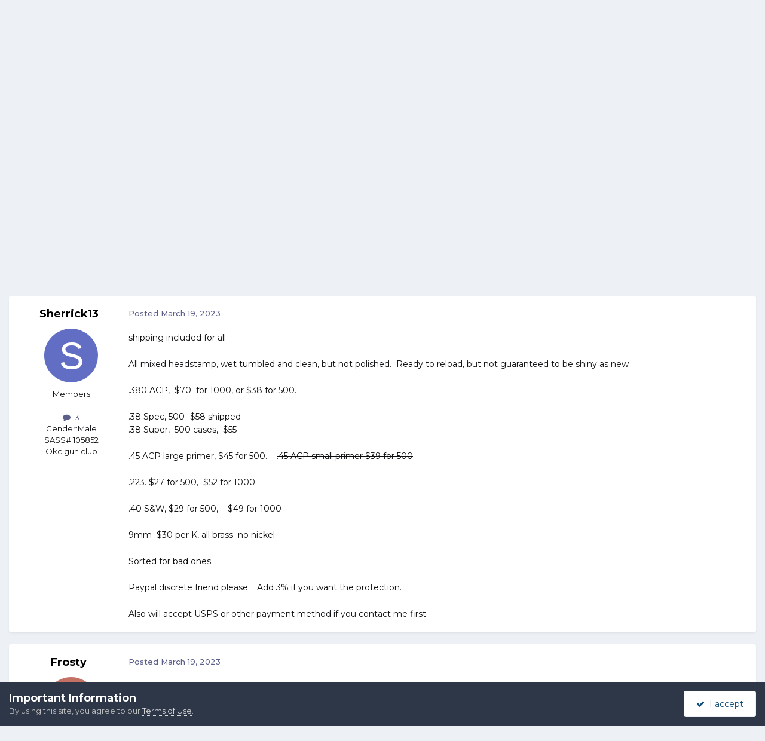

--- FILE ---
content_type: text/html;charset=UTF-8
request_url: https://forums.sassnet.com/index.php?/topic/346277-brass-fs-9mm-223-38-spec-45-acp-380-38-super-40-sw/
body_size: 12827
content:
<!DOCTYPE html>
<html lang="en-US" dir="ltr">
	<head>
		<meta charset="utf-8">
        
		<title>Brass FS 9mm, .223, .38 Spec, .45 ACP, .380, .38 Super, .40 S&amp;W - SASS Wire Classifieds - SASS Wire Forum</title>
		
			<script type="text/javascript" src="http://sassnet.com/inc/analyticstracking.js"></script>
<script>
(function(i,s,o,g,r,a,m){i['GoogleAnalyticsObject']=r;i[r]=i[r]||function(){
  (i[r].q=i[r].q||[]).push(arguments)},i[r].l=1*new Date();a=s.createElement(o),
m=s.getElementsByTagName(o)[0];a.async=1;a.src=g;m.parentNode.insertBefore(a,m)
})(window,document,'script','//www.google-analytics.com/analytics.js','ga');

  ga('create', 'UA-45363915-1', 'sassnet.com');
  ga('send', 'pageview');

</script>
		
		
		
		

	<meta name="viewport" content="width=device-width, initial-scale=1">


	
	


	<meta name="twitter:card" content="summary" />




	
		
			
				<meta property="og:title" content="Brass FS 9mm, .223, .38 Spec, .45 ACP, .380, .38 Super, .40 S&amp;W">
			
		
	

	
		
			
				<meta property="og:type" content="website">
			
		
	

	
		
			
				<meta property="og:url" content="https://forums.sassnet.com/index.php?/topic/346277-brass-fs-9mm-223-38-spec-45-acp-380-38-super-40-sw/">
			
		
	

	
		
			
				<meta name="description" content="shipping included for all All mixed headstamp, wet tumbled and clean, but not polished. Ready to reload, but not guaranteed to be shiny as new .380 ACP, $70 for 1000, or $38 for 500. .38 Spec, 500- $58 shipped .38 Super, 500 cases, $55 .45 ACP large primer, $45 for 500. .45 ACP small primer $39 f...">
			
		
	

	
		
			
				<meta property="og:description" content="shipping included for all All mixed headstamp, wet tumbled and clean, but not polished. Ready to reload, but not guaranteed to be shiny as new .380 ACP, $70 for 1000, or $38 for 500. .38 Spec, 500- $58 shipped .38 Super, 500 cases, $55 .45 ACP large primer, $45 for 500. .45 ACP small primer $39 f...">
			
		
	

	
		
			
				<meta property="og:updated_time" content="2023-03-19T20:37:36Z">
			
		
	

	
		
			
				<meta property="og:site_name" content="SASS Wire Forum">
			
		
	

	
		
			
				<meta property="og:locale" content="en_US">
			
		
	


	
		<link rel="canonical" href="https://forums.sassnet.com/index.php?/topic/346277-brass-fs-9mm-223-38-spec-45-acp-380-38-super-40-sw/" />
	





<link rel="manifest" href="https://forums.sassnet.com/index.php?/manifest.webmanifest/">
<meta name="msapplication-config" content="https://forums.sassnet.com/index.php?/browserconfig.xml/">
<meta name="msapplication-starturl" content="/">
<meta name="application-name" content="SASS Wire Forum">
<meta name="apple-mobile-web-app-title" content="SASS Wire Forum">

	<meta name="theme-color" content="#81a5c9">










<link rel="preload" href="//forums.sassnet.com/applications/core/interface/font/fontawesome-webfont.woff2?v=4.7.0" as="font" crossorigin="anonymous">
		


	<link rel="preconnect" href="https://fonts.googleapis.com">
	<link rel="preconnect" href="https://fonts.gstatic.com" crossorigin>
	
		<link href="https://fonts.googleapis.com/css2?family=Montserrat:wght@300;400;500;600;700&display=swap" rel="stylesheet">
	



	<link rel='stylesheet' href='https://forums.sassnet.com/uploads/css_built_2/341e4a57816af3ba440d891ca87450ff_framework.css?v=ba4de58cdc1760081936' media='all'>

	<link rel='stylesheet' href='https://forums.sassnet.com/uploads/css_built_2/05e81b71abe4f22d6eb8d1a929494829_responsive.css?v=ba4de58cdc1760081936' media='all'>

	<link rel='stylesheet' href='https://forums.sassnet.com/uploads/css_built_2/90eb5adf50a8c640f633d47fd7eb1778_core.css?v=ba4de58cdc1760081936' media='all'>

	<link rel='stylesheet' href='https://forums.sassnet.com/uploads/css_built_2/5a0da001ccc2200dc5625c3f3934497d_core_responsive.css?v=ba4de58cdc1760081936' media='all'>

	<link rel='stylesheet' href='https://forums.sassnet.com/uploads/css_built_2/62e269ced0fdab7e30e026f1d30ae516_forums.css?v=ba4de58cdc1760081936' media='all'>

	<link rel='stylesheet' href='https://forums.sassnet.com/uploads/css_built_2/76e62c573090645fb99a15a363d8620e_forums_responsive.css?v=ba4de58cdc1760081936' media='all'>

	<link rel='stylesheet' href='https://forums.sassnet.com/uploads/css_built_2/ebdea0c6a7dab6d37900b9190d3ac77b_topics.css?v=ba4de58cdc1760081936' media='all'>





<link rel='stylesheet' href='https://forums.sassnet.com/uploads/css_built_2/258adbb6e4f3e83cd3b355f84e3fa002_custom.css?v=ba4de58cdc1760081936' media='all'>




		
		

	</head>
	<body class='ipsApp ipsApp_front ipsJS_none ipsClearfix' data-controller='core.front.core.app' data-message="" data-pageApp='forums' data-pageLocation='front' data-pageModule='forums' data-pageController='topic' data-pageID='346277'  >
		
        

        

		<a href='#ipsLayout_mainArea' class='ipsHide' title='Go to main content on this page' accesskey='m'>Jump to content</a>
		





		<div id='ipsLayout_header' class='ipsClearfix'>
			<header>
				<div class='ipsLayout_container'>
					

<a href='https://forums.sassnet.com/' id='elSiteTitle' accesskey='1'>SASS Wire Forum</a>

					
						

	<ul id='elUserNav' class='ipsList_inline cSignedOut ipsResponsive_showDesktop'>
		
        
		
        
        
            
            <li id='elSignInLink'>
                <a href='https://forums.sassnet.com/index.php?/login/' data-ipsMenu-closeOnClick="false" data-ipsMenu id='elUserSignIn'>
                    Existing user? Sign In &nbsp;<i class='fa fa-caret-down'></i>
                </a>
                
<div id='elUserSignIn_menu' class='ipsMenu ipsMenu_auto ipsHide'>
	<form accept-charset='utf-8' method='post' action='https://forums.sassnet.com/index.php?/login/'>
		<input type="hidden" name="csrfKey" value="95dd0e7edd7defc427258d8825a98645">
		<input type="hidden" name="ref" value="aHR0cHM6Ly9mb3J1bXMuc2Fzc25ldC5jb20vaW5kZXgucGhwPy90b3BpYy8zNDYyNzctYnJhc3MtZnMtOW1tLTIyMy0zOC1zcGVjLTQ1LWFjcC0zODAtMzgtc3VwZXItNDAtc3cv">
		<div data-role="loginForm">
			
			
			
				
<div class="ipsPad ipsForm ipsForm_vertical">
	<h4 class="ipsType_sectionHead">Sign In</h4>
	<br><br>
	<ul class='ipsList_reset'>
		<li class="ipsFieldRow ipsFieldRow_noLabel ipsFieldRow_fullWidth">
			
			
				<input type="email" placeholder="Email Address" name="auth" autocomplete="email">
			
		</li>
		<li class="ipsFieldRow ipsFieldRow_noLabel ipsFieldRow_fullWidth">
			<input type="password" placeholder="Password" name="password" autocomplete="current-password">
		</li>
		<li class="ipsFieldRow ipsFieldRow_checkbox ipsClearfix">
			<span class="ipsCustomInput">
				<input type="checkbox" name="remember_me" id="remember_me_checkbox" value="1" checked aria-checked="true">
				<span></span>
			</span>
			<div class="ipsFieldRow_content">
				<label class="ipsFieldRow_label" for="remember_me_checkbox">Remember me</label>
				<span class="ipsFieldRow_desc">Not recommended on shared computers</span>
			</div>
		</li>
		<li class="ipsFieldRow ipsFieldRow_fullWidth">
			<button type="submit" name="_processLogin" value="usernamepassword" class="ipsButton ipsButton_primary ipsButton_small" id="elSignIn_submit">Sign In</button>
			
				<p class="ipsType_right ipsType_small">
					
						<a href='https://forums.sassnet.com/index.php?/lostpassword/' data-ipsDialog data-ipsDialog-title='Forgot your password?'>
					
					Forgot your password?</a>
				</p>
			
		</li>
	</ul>
</div>
			
		</div>
	</form>
</div>
            </li>
            
        
		
			<li>
				
					<a href='https://forums.sassnet.com/index.php?/register/' data-ipsDialog data-ipsDialog-size='narrow' data-ipsDialog-title='Sign Up' id='elRegisterButton' class='ipsButton ipsButton_normal ipsButton_primary'>Sign Up</a>
				
			</li>
		
	</ul>

						
<ul class='ipsMobileHamburger ipsList_reset ipsResponsive_hideDesktop'>
	<li data-ipsDrawer data-ipsDrawer-drawerElem='#elMobileDrawer'>
		<a href='#'>
			
			
				
			
			
			
			<i class='fa fa-navicon'></i>
		</a>
	</li>
</ul>
					
				</div>
			</header>
			

	<nav data-controller='core.front.core.navBar' class=' ipsResponsive_showDesktop'>
		<div class='ipsNavBar_primary ipsLayout_container '>
			<ul data-role="primaryNavBar" class='ipsClearfix'>
				


	
		
		
			
		
		<li class='ipsNavBar_active' data-active id='elNavSecondary_1' data-role="navBarItem" data-navApp="core" data-navExt="CustomItem">
			
			
				<a href="https://forums.sassnet.com"  data-navItem-id="1" data-navDefault>
					Browse<span class='ipsNavBar_active__identifier'></span>
				</a>
			
			
				<ul class='ipsNavBar_secondary ' data-role='secondaryNavBar'>
					


	
		
		
			
		
		<li class='ipsNavBar_active' data-active id='elNavSecondary_8' data-role="navBarItem" data-navApp="forums" data-navExt="Forums">
			
			
				<a href="https://forums.sassnet.com/index.php"  data-navItem-id="8" data-navDefault>
					Forums<span class='ipsNavBar_active__identifier'></span>
				</a>
			
			
		</li>
	
	

	
		
		
		<li  id='elNavSecondary_9' data-role="navBarItem" data-navApp="calendar" data-navExt="Calendar">
			
			
				<a href="https://forums.sassnet.com/index.php?/events/"  data-navItem-id="9" >
					Events<span class='ipsNavBar_active__identifier'></span>
				</a>
			
			
		</li>
	
	

	
		
		
		<li  id='elNavSecondary_10' data-role="navBarItem" data-navApp="core" data-navExt="Guidelines">
			
			
				<a href="https://forums.sassnet.com/index.php?/guidelines/"  data-navItem-id="10" >
					Guidelines<span class='ipsNavBar_active__identifier'></span>
				</a>
			
			
		</li>
	
	

	
		
		
		<li  id='elNavSecondary_11' data-role="navBarItem" data-navApp="core" data-navExt="StaffDirectory">
			
			
				<a href="https://forums.sassnet.com/index.php?/staff/"  data-navItem-id="11" >
					Staff<span class='ipsNavBar_active__identifier'></span>
				</a>
			
			
		</li>
	
	

	
		
		
		<li  id='elNavSecondary_12' data-role="navBarItem" data-navApp="core" data-navExt="OnlineUsers">
			
			
				<a href="https://forums.sassnet.com/index.php?/online/"  data-navItem-id="12" >
					Online Users<span class='ipsNavBar_active__identifier'></span>
				</a>
			
			
		</li>
	
	

	
		
		
		<li  id='elNavSecondary_13' data-role="navBarItem" data-navApp="core" data-navExt="Leaderboard">
			
			
				<a href="https://forums.sassnet.com/index.php?/leaderboard/"  data-navItem-id="13" >
					Leaderboard<span class='ipsNavBar_active__identifier'></span>
				</a>
			
			
		</li>
	
	

					<li class='ipsHide' id='elNavigationMore_1' data-role='navMore'>
						<a href='#' data-ipsMenu data-ipsMenu-appendTo='#elNavigationMore_1' id='elNavigationMore_1_dropdown'>More <i class='fa fa-caret-down'></i></a>
						<ul class='ipsHide ipsMenu ipsMenu_auto' id='elNavigationMore_1_dropdown_menu' data-role='moreDropdown'></ul>
					</li>
				</ul>
			
		</li>
	
	

	
		
		
		<li  id='elNavSecondary_2' data-role="navBarItem" data-navApp="core" data-navExt="CustomItem">
			
			
				<a href="https://forums.sassnet.com/index.php?/discover/"  data-navItem-id="2" >
					Activity<span class='ipsNavBar_active__identifier'></span>
				</a>
			
			
				<ul class='ipsNavBar_secondary ipsHide' data-role='secondaryNavBar'>
					


	
		
		
		<li  id='elNavSecondary_3' data-role="navBarItem" data-navApp="core" data-navExt="AllActivity">
			
			
				<a href="https://forums.sassnet.com/index.php?/discover/"  data-navItem-id="3" >
					All Activity<span class='ipsNavBar_active__identifier'></span>
				</a>
			
			
		</li>
	
	

	
	

	
	

	
	

	
		
		
		<li  id='elNavSecondary_7' data-role="navBarItem" data-navApp="core" data-navExt="Search">
			
			
				<a href="https://forums.sassnet.com/index.php?/search/"  data-navItem-id="7" >
					Search<span class='ipsNavBar_active__identifier'></span>
				</a>
			
			
		</li>
	
	

					<li class='ipsHide' id='elNavigationMore_2' data-role='navMore'>
						<a href='#' data-ipsMenu data-ipsMenu-appendTo='#elNavigationMore_2' id='elNavigationMore_2_dropdown'>More <i class='fa fa-caret-down'></i></a>
						<ul class='ipsHide ipsMenu ipsMenu_auto' id='elNavigationMore_2_dropdown_menu' data-role='moreDropdown'></ul>
					</li>
				</ul>
			
		</li>
	
	

	
		
		
		<li  id='elNavSecondary_14' data-role="navBarItem" data-navApp="core" data-navExt="Leaderboard">
			
			
				<a href="https://forums.sassnet.com/index.php?/leaderboard/"  data-navItem-id="14" >
					Leaderboard<span class='ipsNavBar_active__identifier'></span>
				</a>
			
			
		</li>
	
	

	
	

	
	

				<li class='ipsHide' id='elNavigationMore' data-role='navMore'>
					<a href='#' data-ipsMenu data-ipsMenu-appendTo='#elNavigationMore' id='elNavigationMore_dropdown'>More</a>
					<ul class='ipsNavBar_secondary ipsHide' data-role='secondaryNavBar'>
						<li class='ipsHide' id='elNavigationMore_more' data-role='navMore'>
							<a href='#' data-ipsMenu data-ipsMenu-appendTo='#elNavigationMore_more' id='elNavigationMore_more_dropdown'>More <i class='fa fa-caret-down'></i></a>
							<ul class='ipsHide ipsMenu ipsMenu_auto' id='elNavigationMore_more_dropdown_menu' data-role='moreDropdown'></ul>
						</li>
					</ul>
				</li>
			</ul>
			

	<div id="elSearchWrapper">
		<div id='elSearch' data-controller="core.front.core.quickSearch">
			<form accept-charset='utf-8' action='//forums.sassnet.com/index.php?/search/&amp;do=quicksearch' method='post'>
                <input type='search' id='elSearchField' placeholder='Search...' name='q' autocomplete='off' aria-label='Search'>
                <details class='cSearchFilter'>
                    <summary class='cSearchFilter__text'></summary>
                    <ul class='cSearchFilter__menu'>
                        
                        <li><label><input type="radio" name="type" value="all" ><span class='cSearchFilter__menuText'>Everywhere</span></label></li>
                        
                            
                                <li><label><input type="radio" name="type" value='contextual_{&quot;type&quot;:&quot;forums_topic&quot;,&quot;nodes&quot;:14}' checked><span class='cSearchFilter__menuText'>This Forum</span></label></li>
                            
                                <li><label><input type="radio" name="type" value='contextual_{&quot;type&quot;:&quot;forums_topic&quot;,&quot;item&quot;:346277}' checked><span class='cSearchFilter__menuText'>This Topic</span></label></li>
                            
                        
                        
                            <li><label><input type="radio" name="type" value="core_statuses_status"><span class='cSearchFilter__menuText'>Status Updates</span></label></li>
                        
                            <li><label><input type="radio" name="type" value="forums_topic"><span class='cSearchFilter__menuText'>Topics</span></label></li>
                        
                            <li><label><input type="radio" name="type" value="calendar_event"><span class='cSearchFilter__menuText'>Events</span></label></li>
                        
                            <li><label><input type="radio" name="type" value="core_members"><span class='cSearchFilter__menuText'>Members</span></label></li>
                        
                    </ul>
                </details>
				<button class='cSearchSubmit' type="submit" aria-label='Search'><i class="fa fa-search"></i></button>
			</form>
		</div>
	</div>

		</div>
	</nav>

			
<ul id='elMobileNav' class='ipsResponsive_hideDesktop' data-controller='core.front.core.mobileNav'>
	
		
			
			
				
				
			
				
					<li id='elMobileBreadcrumb'>
						<a href='https://forums.sassnet.com/index.php?/forum/14-sass-wire-classifieds/'>
							<span>SASS Wire Classifieds</span>
						</a>
					</li>
				
				
			
				
				
			
		
	
	
	
	<li >
		<a data-action="defaultStream" href='https://forums.sassnet.com/index.php?/discover/'><i class="fa fa-newspaper-o" aria-hidden="true"></i></a>
	</li>

	

	
		<li class='ipsJS_show'>
			<a href='https://forums.sassnet.com/index.php?/search/'><i class='fa fa-search'></i></a>
		</li>
	
</ul>
		</div>
		<main id='ipsLayout_body' class='ipsLayout_container'>
			<div id='ipsLayout_contentArea'>
				<div id='ipsLayout_contentWrapper'>
					
<nav class='ipsBreadcrumb ipsBreadcrumb_top ipsFaded_withHover'>
	

	<ul class='ipsList_inline ipsPos_right'>
		
		<li >
			<a data-action="defaultStream" class='ipsType_light '  href='https://forums.sassnet.com/index.php?/discover/'><i class="fa fa-newspaper-o" aria-hidden="true"></i> <span>All Activity</span></a>
		</li>
		
	</ul>

	<ul data-role="breadcrumbList">
		<li>
			<a title="Home" href='https://forums.sassnet.com/'>
				<span>Home <i class='fa fa-angle-right'></i></span>
			</a>
		</li>
		
		
			<li>
				
					<a href='https://forums.sassnet.com/index.php?/forum/22-sass-forums/'>
						<span>SASS Forums <i class='fa fa-angle-right' aria-hidden="true"></i></span>
					</a>
				
			</li>
		
			<li>
				
					<a href='https://forums.sassnet.com/index.php?/forum/14-sass-wire-classifieds/'>
						<span>SASS Wire Classifieds <i class='fa fa-angle-right' aria-hidden="true"></i></span>
					</a>
				
			</li>
		
			<li>
				
					Brass FS 9mm, .223, .38 Spec, .45 ACP, .380, .38 Super, .40 S&amp;W
				
			</li>
		
	</ul>
</nav>
					
					<div id='ipsLayout_mainArea'>
						
						
						
						

	




						



<div class='ipsPageHeader ipsResponsive_pull ipsBox ipsPadding sm:ipsPadding:half ipsMargin_bottom'>
		
	
	<div class='ipsFlex ipsFlex-ai:center ipsFlex-fw:wrap ipsGap:4'>
		<div class='ipsFlex-flex:11'>
			<h1 class='ipsType_pageTitle ipsContained_container'>
				

				
				
					<span class='ipsType_break ipsContained'>
						<span>Brass FS 9mm, .223, .38 Spec, .45 ACP, .380, .38 Super, .40 S&amp;W</span>
					</span>
				
			</h1>
			
			
		</div>
		
	</div>
	<hr class='ipsHr'>
	<div class='ipsPageHeader__meta ipsFlex ipsFlex-jc:between ipsFlex-ai:center ipsFlex-fw:wrap ipsGap:3'>
		<div class='ipsFlex-flex:11'>
			<div class='ipsPhotoPanel ipsPhotoPanel_mini ipsPhotoPanel_notPhone ipsClearfix'>
				


	<a href="https://forums.sassnet.com/index.php?/profile/85592-sherrick13/" rel="nofollow" data-ipsHover data-ipsHover-width="370" data-ipsHover-target="https://forums.sassnet.com/index.php?/profile/85592-sherrick13/&amp;do=hovercard" class="ipsUserPhoto ipsUserPhoto_mini" title="Go to Sherrick13's profile">
		<img src='data:image/svg+xml,%3Csvg%20xmlns%3D%22http%3A%2F%2Fwww.w3.org%2F2000%2Fsvg%22%20viewBox%3D%220%200%201024%201024%22%20style%3D%22background%3A%23626ec4%22%3E%3Cg%3E%3Ctext%20text-anchor%3D%22middle%22%20dy%3D%22.35em%22%20x%3D%22512%22%20y%3D%22512%22%20fill%3D%22%23ffffff%22%20font-size%3D%22700%22%20font-family%3D%22-apple-system%2C%20BlinkMacSystemFont%2C%20Roboto%2C%20Helvetica%2C%20Arial%2C%20sans-serif%22%3ES%3C%2Ftext%3E%3C%2Fg%3E%3C%2Fsvg%3E' alt='Sherrick13' loading="lazy">
	</a>

				<div>
					<p class='ipsType_reset ipsType_blendLinks'>
						<span class='ipsType_normal'>
						
							<strong>By 


<a href='https://forums.sassnet.com/index.php?/profile/85592-sherrick13/' rel="nofollow" data-ipsHover data-ipsHover-width='370' data-ipsHover-target='https://forums.sassnet.com/index.php?/profile/85592-sherrick13/&amp;do=hovercard&amp;referrer=https%253A%252F%252Fforums.sassnet.com%252Findex.php%253F%252Ftopic%252F346277-brass-fs-9mm-223-38-spec-45-acp-380-38-super-40-sw%252F' title="Go to Sherrick13's profile" class="ipsType_break">Sherrick13</a></strong><br />
							<span class='ipsType_light'><time datetime='2023-03-19T05:05:41Z' title='03/19/2023 05:05  AM' data-short='2 yr'>March 19, 2023</time> in <a href="https://forums.sassnet.com/index.php?/forum/14-sass-wire-classifieds/">SASS Wire Classifieds</a></span>
						
						</span>
					</p>
				</div>
			</div>
		</div>
					
	</div>
	
	
</div>








<div class='ipsClearfix'>
	<ul class="ipsToolList ipsToolList_horizontal ipsClearfix ipsSpacer_both ipsResponsive_hidePhone">
		
		
			<li class='ipsResponsive_hidePhone'>
				
					<a href="https://forums.sassnet.com/index.php?/forum/14-sass-wire-classifieds/&amp;do=add" rel="nofollow" class='ipsButton ipsButton_link ipsButton_medium ipsButton_fullWidth' title='Start a new topic in this forum'>Start new topic</a>
				
			</li>
		
		
	</ul>
</div>

<div id='comments' data-controller='core.front.core.commentFeed,forums.front.topic.view, core.front.core.ignoredComments' data-autoPoll data-baseURL='https://forums.sassnet.com/index.php?/topic/346277-brass-fs-9mm-223-38-spec-45-acp-380-38-super-40-sw/' data-lastPage data-feedID='topic-346277' class='cTopic ipsClear ipsSpacer_top'>
	
			
	

	

<div data-controller='core.front.core.recommendedComments' data-url='https://forums.sassnet.com/index.php?/topic/346277-brass-fs-9mm-223-38-spec-45-acp-380-38-super-40-sw/&amp;recommended=comments' class='ipsRecommendedComments ipsHide'>
	<div data-role="recommendedComments">
		<h2 class='ipsType_sectionHead ipsType_large ipsType_bold ipsMargin_bottom'>Recommended Posts</h2>
		
	</div>
</div>
	
	<div id="elPostFeed" data-role='commentFeed' data-controller='core.front.core.moderation' >
		<form action="https://forums.sassnet.com/index.php?/topic/346277-brass-fs-9mm-223-38-spec-45-acp-380-38-super-40-sw/&amp;csrfKey=95dd0e7edd7defc427258d8825a98645&amp;do=multimodComment" method="post" data-ipsPageAction data-role='moderationTools'>
			
			
				

					

					
					



<a id='findComment-4441562'></a>
<a id='comment-4441562'></a>
<article  id='elComment_4441562' class='cPost ipsBox ipsResponsive_pull  ipsComment  ipsComment_parent ipsClearfix ipsClear ipsColumns ipsColumns_noSpacing ipsColumns_collapsePhone    '>
	

	

	<div class='cAuthorPane_mobile ipsResponsive_showPhone'>
		<div class='cAuthorPane_photo'>
			<div class='cAuthorPane_photoWrap'>
				


	<a href="https://forums.sassnet.com/index.php?/profile/85592-sherrick13/" rel="nofollow" data-ipsHover data-ipsHover-width="370" data-ipsHover-target="https://forums.sassnet.com/index.php?/profile/85592-sherrick13/&amp;do=hovercard" class="ipsUserPhoto ipsUserPhoto_large" title="Go to Sherrick13's profile">
		<img src='data:image/svg+xml,%3Csvg%20xmlns%3D%22http%3A%2F%2Fwww.w3.org%2F2000%2Fsvg%22%20viewBox%3D%220%200%201024%201024%22%20style%3D%22background%3A%23626ec4%22%3E%3Cg%3E%3Ctext%20text-anchor%3D%22middle%22%20dy%3D%22.35em%22%20x%3D%22512%22%20y%3D%22512%22%20fill%3D%22%23ffffff%22%20font-size%3D%22700%22%20font-family%3D%22-apple-system%2C%20BlinkMacSystemFont%2C%20Roboto%2C%20Helvetica%2C%20Arial%2C%20sans-serif%22%3ES%3C%2Ftext%3E%3C%2Fg%3E%3C%2Fsvg%3E' alt='Sherrick13' loading="lazy">
	</a>

				
				
			</div>
		</div>
		<div class='cAuthorPane_content'>
			<h3 class='ipsType_sectionHead cAuthorPane_author ipsType_break ipsType_blendLinks ipsFlex ipsFlex-ai:center'>
				


<a href='https://forums.sassnet.com/index.php?/profile/85592-sherrick13/' rel="nofollow" data-ipsHover data-ipsHover-width='370' data-ipsHover-target='https://forums.sassnet.com/index.php?/profile/85592-sherrick13/&amp;do=hovercard&amp;referrer=https%253A%252F%252Fforums.sassnet.com%252Findex.php%253F%252Ftopic%252F346277-brass-fs-9mm-223-38-spec-45-acp-380-38-super-40-sw%252F' title="Go to Sherrick13's profile" class="ipsType_break"><span style='color:#'>Sherrick13</span></a>
			</h3>
			<div class='ipsType_light ipsType_reset'>
			    <a href='https://forums.sassnet.com/index.php?/topic/346277-brass-fs-9mm-223-38-spec-45-acp-380-38-super-40-sw/#findComment-4441562' rel="nofollow" class='ipsType_blendLinks'>Posted <time datetime='2023-03-19T05:05:41Z' title='03/19/2023 05:05  AM' data-short='2 yr'>March 19, 2023</time></a>
				
			</div>
		</div>
	</div>
	<aside class='ipsComment_author cAuthorPane ipsColumn ipsColumn_medium ipsResponsive_hidePhone'>
		<h3 class='ipsType_sectionHead cAuthorPane_author ipsType_blendLinks ipsType_break'><strong>


<a href='https://forums.sassnet.com/index.php?/profile/85592-sherrick13/' rel="nofollow" data-ipsHover data-ipsHover-width='370' data-ipsHover-target='https://forums.sassnet.com/index.php?/profile/85592-sherrick13/&amp;do=hovercard&amp;referrer=https%253A%252F%252Fforums.sassnet.com%252Findex.php%253F%252Ftopic%252F346277-brass-fs-9mm-223-38-spec-45-acp-380-38-super-40-sw%252F' title="Go to Sherrick13's profile" class="ipsType_break">Sherrick13</a></strong>
			
		</h3>
		<ul class='cAuthorPane_info ipsList_reset'>
			<li data-role='photo' class='cAuthorPane_photo'>
				<div class='cAuthorPane_photoWrap'>
					


	<a href="https://forums.sassnet.com/index.php?/profile/85592-sherrick13/" rel="nofollow" data-ipsHover data-ipsHover-width="370" data-ipsHover-target="https://forums.sassnet.com/index.php?/profile/85592-sherrick13/&amp;do=hovercard" class="ipsUserPhoto ipsUserPhoto_large" title="Go to Sherrick13's profile">
		<img src='data:image/svg+xml,%3Csvg%20xmlns%3D%22http%3A%2F%2Fwww.w3.org%2F2000%2Fsvg%22%20viewBox%3D%220%200%201024%201024%22%20style%3D%22background%3A%23626ec4%22%3E%3Cg%3E%3Ctext%20text-anchor%3D%22middle%22%20dy%3D%22.35em%22%20x%3D%22512%22%20y%3D%22512%22%20fill%3D%22%23ffffff%22%20font-size%3D%22700%22%20font-family%3D%22-apple-system%2C%20BlinkMacSystemFont%2C%20Roboto%2C%20Helvetica%2C%20Arial%2C%20sans-serif%22%3ES%3C%2Ftext%3E%3C%2Fg%3E%3C%2Fsvg%3E' alt='Sherrick13' loading="lazy">
	</a>

					
					
				</div>
			</li>
			
				<li data-role='group'><span style='color:#'>Members</span></li>
				
			
			
				<li data-role='stats' class='ipsMargin_top'>
					<ul class="ipsList_reset ipsType_light ipsFlex ipsFlex-ai:center ipsFlex-jc:center ipsGap_row:2 cAuthorPane_stats">
						<li>
							
								<a href="https://forums.sassnet.com/index.php?/profile/85592-sherrick13/content/" rel="nofollow" title="13 posts" data-ipsTooltip class="ipsType_blendLinks">
							
								<i class="fa fa-comment"></i> 13
							
								</a>
							
						</li>
						
					</ul>
				</li>
			
			
				

	
	<li data-role='custom-field' class='ipsResponsive_hidePhone ipsType_break'>
		
<span class='ft'>Gender:</span><span class='fc'>Male</span>
	</li>
	

	
	<li data-role='custom-field' class='ipsResponsive_hidePhone ipsType_break'>
		
SASS# 105852<br />
	</li>
	
	<li data-role='custom-field' class='ipsResponsive_hidePhone ipsType_break'>
		
Okc gun club
	</li>
	

			
		</ul>
	</aside>
	<div class='ipsColumn ipsColumn_fluid ipsMargin:none'>
		

<div id='comment-4441562_wrap' data-controller='core.front.core.comment' data-commentApp='forums' data-commentType='forums' data-commentID="4441562" data-quoteData='{&quot;userid&quot;:85592,&quot;username&quot;:&quot;Sherrick13&quot;,&quot;timestamp&quot;:1679202341,&quot;contentapp&quot;:&quot;forums&quot;,&quot;contenttype&quot;:&quot;forums&quot;,&quot;contentid&quot;:346277,&quot;contentclass&quot;:&quot;forums_Topic&quot;,&quot;contentcommentid&quot;:4441562}' class='ipsComment_content ipsType_medium'>

	<div class='ipsComment_meta ipsType_light ipsFlex ipsFlex-ai:center ipsFlex-jc:between ipsFlex-fd:row-reverse'>
		<div class='ipsType_light ipsType_reset ipsType_blendLinks ipsComment_toolWrap'>
			<div class='ipsResponsive_hidePhone ipsComment_badges'>
				<ul class='ipsList_reset ipsFlex ipsFlex-jc:end ipsFlex-fw:wrap ipsGap:2 ipsGap_row:1'>
					
					
					
					
					
				</ul>
			</div>
			<ul class='ipsList_reset ipsComment_tools'>
				<li>
					<a href='#elControls_4441562_menu' class='ipsComment_ellipsis' id='elControls_4441562' title='More options...' data-ipsMenu data-ipsMenu-appendTo='#comment-4441562_wrap'><i class='fa fa-ellipsis-h'></i></a>
					<ul id='elControls_4441562_menu' class='ipsMenu ipsMenu_narrow ipsHide'>
						
						
                        
						
						
						
							
								
							
							
							
							
							
							
						
					</ul>
				</li>
				
			</ul>
		</div>

		<div class='ipsType_reset ipsResponsive_hidePhone'>
		   
		   Posted <time datetime='2023-03-19T05:05:41Z' title='03/19/2023 05:05  AM' data-short='2 yr'>March 19, 2023</time>
		   
			
			<span class='ipsResponsive_hidePhone'>
				
				
			</span>
		</div>
	</div>

	

    

	<div class='cPost_contentWrap'>
		
		<div data-role='commentContent' class='ipsType_normal ipsType_richText ipsPadding_bottom ipsContained' data-controller='core.front.core.lightboxedImages'>
			<p>
	shipping included for all
</p>

<p>
	<br />
	All mixed headstamp, wet tumbled and clean, but not polished.  Ready to reload, but not guaranteed to be shiny as new
</p>

<p>
	<br />
	.380 ACP,  $70  for 1000, or $38 for 500.
</p>

<p>
	<br />
	.38 Spec, 500- $58 shipped
</p>

<p>
	.38 Super,  500 cases,  $55
</p>

<p>
	<br />
	.45 ACP large primer, $45 for 500.    <s>.45 ACP small primer $39 for 500</s>
</p>

<p>
	<br />
	.223. $27 for 500,  $52 for 1000
</p>

<p>
	 
</p>

<p>
	.40 S&amp;W, $29 for 500,    $49 for 1000
</p>

<p>
	<br />
	9mm  $30 per K, all brass  no nickel. 
</p>

<p>
	<br />
	Sorted for bad ones.
</p>

<p>
	 
</p>

<p>
	Paypal discrete friend please.   Add 3% if you want the protection.
</p>

<p>
	<br />
	Also will accept USPS or other payment method if you contact me first.
</p>


			
		</div>

		

		
	</div>

	
    
</div>
	</div>
</article>
					
					
					
				

					

					
					



<a id='findComment-4441578'></a>
<a id='comment-4441578'></a>
<article  id='elComment_4441578' class='cPost ipsBox ipsResponsive_pull  ipsComment  ipsComment_parent ipsClearfix ipsClear ipsColumns ipsColumns_noSpacing ipsColumns_collapsePhone    '>
	

	

	<div class='cAuthorPane_mobile ipsResponsive_showPhone'>
		<div class='cAuthorPane_photo'>
			<div class='cAuthorPane_photoWrap'>
				


	<a href="https://forums.sassnet.com/index.php?/profile/82010-frosty/" rel="nofollow" data-ipsHover data-ipsHover-width="370" data-ipsHover-target="https://forums.sassnet.com/index.php?/profile/82010-frosty/&amp;do=hovercard" class="ipsUserPhoto ipsUserPhoto_large" title="Go to Frosty's profile">
		<img src='data:image/svg+xml,%3Csvg%20xmlns%3D%22http%3A%2F%2Fwww.w3.org%2F2000%2Fsvg%22%20viewBox%3D%220%200%201024%201024%22%20style%3D%22background%3A%23c47062%22%3E%3Cg%3E%3Ctext%20text-anchor%3D%22middle%22%20dy%3D%22.35em%22%20x%3D%22512%22%20y%3D%22512%22%20fill%3D%22%23ffffff%22%20font-size%3D%22700%22%20font-family%3D%22-apple-system%2C%20BlinkMacSystemFont%2C%20Roboto%2C%20Helvetica%2C%20Arial%2C%20sans-serif%22%3EF%3C%2Ftext%3E%3C%2Fg%3E%3C%2Fsvg%3E' alt='Frosty' loading="lazy">
	</a>

				
				
			</div>
		</div>
		<div class='cAuthorPane_content'>
			<h3 class='ipsType_sectionHead cAuthorPane_author ipsType_break ipsType_blendLinks ipsFlex ipsFlex-ai:center'>
				


<a href='https://forums.sassnet.com/index.php?/profile/82010-frosty/' rel="nofollow" data-ipsHover data-ipsHover-width='370' data-ipsHover-target='https://forums.sassnet.com/index.php?/profile/82010-frosty/&amp;do=hovercard&amp;referrer=https%253A%252F%252Fforums.sassnet.com%252Findex.php%253F%252Ftopic%252F346277-brass-fs-9mm-223-38-spec-45-acp-380-38-super-40-sw%252F' title="Go to Frosty's profile" class="ipsType_break"><span style='color:#'>Frosty</span></a>
			</h3>
			<div class='ipsType_light ipsType_reset'>
			    <a href='https://forums.sassnet.com/index.php?/topic/346277-brass-fs-9mm-223-38-spec-45-acp-380-38-super-40-sw/#findComment-4441578' rel="nofollow" class='ipsType_blendLinks'>Posted <time datetime='2023-03-19T08:37:00Z' title='03/19/2023 08:37  AM' data-short='2 yr'>March 19, 2023</time></a>
				
			</div>
		</div>
	</div>
	<aside class='ipsComment_author cAuthorPane ipsColumn ipsColumn_medium ipsResponsive_hidePhone'>
		<h3 class='ipsType_sectionHead cAuthorPane_author ipsType_blendLinks ipsType_break'><strong>


<a href='https://forums.sassnet.com/index.php?/profile/82010-frosty/' rel="nofollow" data-ipsHover data-ipsHover-width='370' data-ipsHover-target='https://forums.sassnet.com/index.php?/profile/82010-frosty/&amp;do=hovercard&amp;referrer=https%253A%252F%252Fforums.sassnet.com%252Findex.php%253F%252Ftopic%252F346277-brass-fs-9mm-223-38-spec-45-acp-380-38-super-40-sw%252F' title="Go to Frosty's profile" class="ipsType_break">Frosty</a></strong>
			
		</h3>
		<ul class='cAuthorPane_info ipsList_reset'>
			<li data-role='photo' class='cAuthorPane_photo'>
				<div class='cAuthorPane_photoWrap'>
					


	<a href="https://forums.sassnet.com/index.php?/profile/82010-frosty/" rel="nofollow" data-ipsHover data-ipsHover-width="370" data-ipsHover-target="https://forums.sassnet.com/index.php?/profile/82010-frosty/&amp;do=hovercard" class="ipsUserPhoto ipsUserPhoto_large" title="Go to Frosty's profile">
		<img src='data:image/svg+xml,%3Csvg%20xmlns%3D%22http%3A%2F%2Fwww.w3.org%2F2000%2Fsvg%22%20viewBox%3D%220%200%201024%201024%22%20style%3D%22background%3A%23c47062%22%3E%3Cg%3E%3Ctext%20text-anchor%3D%22middle%22%20dy%3D%22.35em%22%20x%3D%22512%22%20y%3D%22512%22%20fill%3D%22%23ffffff%22%20font-size%3D%22700%22%20font-family%3D%22-apple-system%2C%20BlinkMacSystemFont%2C%20Roboto%2C%20Helvetica%2C%20Arial%2C%20sans-serif%22%3EF%3C%2Ftext%3E%3C%2Fg%3E%3C%2Fsvg%3E' alt='Frosty' loading="lazy">
	</a>

					
					
				</div>
			</li>
			
				<li data-role='group'><span style='color:#'>Members</span></li>
				
			
			
				<li data-role='stats' class='ipsMargin_top'>
					<ul class="ipsList_reset ipsType_light ipsFlex ipsFlex-ai:center ipsFlex-jc:center ipsGap_row:2 cAuthorPane_stats">
						<li>
							
								<a href="https://forums.sassnet.com/index.php?/profile/82010-frosty/content/" rel="nofollow" title="168 posts" data-ipsTooltip class="ipsType_blendLinks">
							
								<i class="fa fa-comment"></i> 168
							
								</a>
							
						</li>
						
					</ul>
				</li>
			
			
				

	
	<li data-role='custom-field' class='ipsResponsive_hidePhone ipsType_break'>
		
<span class='ft'>Gender:</span><span class='fc'>Male</span>
	</li>
	
	<li data-role='custom-field' class='ipsResponsive_hidePhone ipsType_break'>
		
<span class='ft'>Location:</span><span class='fc'>Kendalia,  Texas</span>
	</li>
	

	
	<li data-role='custom-field' class='ipsResponsive_hidePhone ipsType_break'>
		
SASS# guest<br />
	</li>
	

			
		</ul>
	</aside>
	<div class='ipsColumn ipsColumn_fluid ipsMargin:none'>
		

<div id='comment-4441578_wrap' data-controller='core.front.core.comment' data-commentApp='forums' data-commentType='forums' data-commentID="4441578" data-quoteData='{&quot;userid&quot;:82010,&quot;username&quot;:&quot;Frosty&quot;,&quot;timestamp&quot;:1679215020,&quot;contentapp&quot;:&quot;forums&quot;,&quot;contenttype&quot;:&quot;forums&quot;,&quot;contentid&quot;:346277,&quot;contentclass&quot;:&quot;forums_Topic&quot;,&quot;contentcommentid&quot;:4441578}' class='ipsComment_content ipsType_medium'>

	<div class='ipsComment_meta ipsType_light ipsFlex ipsFlex-ai:center ipsFlex-jc:between ipsFlex-fd:row-reverse'>
		<div class='ipsType_light ipsType_reset ipsType_blendLinks ipsComment_toolWrap'>
			<div class='ipsResponsive_hidePhone ipsComment_badges'>
				<ul class='ipsList_reset ipsFlex ipsFlex-jc:end ipsFlex-fw:wrap ipsGap:2 ipsGap_row:1'>
					
					
					
					
					
				</ul>
			</div>
			<ul class='ipsList_reset ipsComment_tools'>
				<li>
					<a href='#elControls_4441578_menu' class='ipsComment_ellipsis' id='elControls_4441578' title='More options...' data-ipsMenu data-ipsMenu-appendTo='#comment-4441578_wrap'><i class='fa fa-ellipsis-h'></i></a>
					<ul id='elControls_4441578_menu' class='ipsMenu ipsMenu_narrow ipsHide'>
						
						
                        
						
						
						
							
								
							
							
							
							
							
							
						
					</ul>
				</li>
				
			</ul>
		</div>

		<div class='ipsType_reset ipsResponsive_hidePhone'>
		   
		   Posted <time datetime='2023-03-19T08:37:00Z' title='03/19/2023 08:37  AM' data-short='2 yr'>March 19, 2023</time>
		   
			
			<span class='ipsResponsive_hidePhone'>
				
				
			</span>
		</div>
	</div>

	

    

	<div class='cPost_contentWrap'>
		
		<div data-role='commentContent' class='ipsType_normal ipsType_richText ipsPadding_bottom ipsContained' data-controller='core.front.core.lightboxedImages'>
			<p>
	Do all posted prices include shipping?
</p>


			
		</div>

		

		
	</div>

	
    
</div>
	</div>
</article>
					
					
					
				

					

					
					



<a id='findComment-4441600'></a>
<a id='comment-4441600'></a>
<article  id='elComment_4441600' class='cPost ipsBox ipsResponsive_pull  ipsComment  ipsComment_parent ipsClearfix ipsClear ipsColumns ipsColumns_noSpacing ipsColumns_collapsePhone    '>
	

	

	<div class='cAuthorPane_mobile ipsResponsive_showPhone'>
		<div class='cAuthorPane_photo'>
			<div class='cAuthorPane_photoWrap'>
				


	<a href="https://forums.sassnet.com/index.php?/profile/91352-bladesmith-sass-113085/" rel="nofollow" data-ipsHover data-ipsHover-width="370" data-ipsHover-target="https://forums.sassnet.com/index.php?/profile/91352-bladesmith-sass-113085/&amp;do=hovercard" class="ipsUserPhoto ipsUserPhoto_large" title="Go to Bladesmith, SASS 113085's profile">
		<img src='https://forums.sassnet.com/uploads/monthly_2023_05/GoshenBlacksmith_0155.thumb.jpeg.cea11b4fc826dd136ccb515ba8e3766c.jpeg' alt='Bladesmith, SASS 113085' loading="lazy">
	</a>

				
				
			</div>
		</div>
		<div class='cAuthorPane_content'>
			<h3 class='ipsType_sectionHead cAuthorPane_author ipsType_break ipsType_blendLinks ipsFlex ipsFlex-ai:center'>
				


<a href='https://forums.sassnet.com/index.php?/profile/91352-bladesmith-sass-113085/' rel="nofollow" data-ipsHover data-ipsHover-width='370' data-ipsHover-target='https://forums.sassnet.com/index.php?/profile/91352-bladesmith-sass-113085/&amp;do=hovercard&amp;referrer=https%253A%252F%252Fforums.sassnet.com%252Findex.php%253F%252Ftopic%252F346277-brass-fs-9mm-223-38-spec-45-acp-380-38-super-40-sw%252F' title="Go to Bladesmith, SASS 113085's profile" class="ipsType_break"><span style='color:#'>Bladesmith, SASS 113085</span></a>
			</h3>
			<div class='ipsType_light ipsType_reset'>
			    <a href='https://forums.sassnet.com/index.php?/topic/346277-brass-fs-9mm-223-38-spec-45-acp-380-38-super-40-sw/#findComment-4441600' rel="nofollow" class='ipsType_blendLinks'>Posted <time datetime='2023-03-19T11:50:10Z' title='03/19/2023 11:50  AM' data-short='2 yr'>March 19, 2023</time></a>
				
			</div>
		</div>
	</div>
	<aside class='ipsComment_author cAuthorPane ipsColumn ipsColumn_medium ipsResponsive_hidePhone'>
		<h3 class='ipsType_sectionHead cAuthorPane_author ipsType_blendLinks ipsType_break'><strong>


<a href='https://forums.sassnet.com/index.php?/profile/91352-bladesmith-sass-113085/' rel="nofollow" data-ipsHover data-ipsHover-width='370' data-ipsHover-target='https://forums.sassnet.com/index.php?/profile/91352-bladesmith-sass-113085/&amp;do=hovercard&amp;referrer=https%253A%252F%252Fforums.sassnet.com%252Findex.php%253F%252Ftopic%252F346277-brass-fs-9mm-223-38-spec-45-acp-380-38-super-40-sw%252F' title="Go to Bladesmith, SASS 113085's profile" class="ipsType_break">Bladesmith, SASS 113085</a></strong>
			
		</h3>
		<ul class='cAuthorPane_info ipsList_reset'>
			<li data-role='photo' class='cAuthorPane_photo'>
				<div class='cAuthorPane_photoWrap'>
					


	<a href="https://forums.sassnet.com/index.php?/profile/91352-bladesmith-sass-113085/" rel="nofollow" data-ipsHover data-ipsHover-width="370" data-ipsHover-target="https://forums.sassnet.com/index.php?/profile/91352-bladesmith-sass-113085/&amp;do=hovercard" class="ipsUserPhoto ipsUserPhoto_large" title="Go to Bladesmith, SASS 113085's profile">
		<img src='https://forums.sassnet.com/uploads/monthly_2023_05/GoshenBlacksmith_0155.thumb.jpeg.cea11b4fc826dd136ccb515ba8e3766c.jpeg' alt='Bladesmith, SASS 113085' loading="lazy">
	</a>

					
					
				</div>
			</li>
			
				<li data-role='group'><span style='color:#'>Members</span></li>
				
			
			
				<li data-role='stats' class='ipsMargin_top'>
					<ul class="ipsList_reset ipsType_light ipsFlex ipsFlex-ai:center ipsFlex-jc:center ipsGap_row:2 cAuthorPane_stats">
						<li>
							
								<a href="https://forums.sassnet.com/index.php?/profile/91352-bladesmith-sass-113085/content/" rel="nofollow" title="352 posts" data-ipsTooltip class="ipsType_blendLinks">
							
								<i class="fa fa-comment"></i> 352
							
								</a>
							
						</li>
						
					</ul>
				</li>
			
			
				

	
	<li data-role='custom-field' class='ipsResponsive_hidePhone ipsType_break'>
		
	</li>
	
	<li data-role='custom-field' class='ipsResponsive_hidePhone ipsType_break'>
		
<span class='ft'>Location:</span><span class='fc'>Indiana</span>
	</li>
	

	
	<li data-role='custom-field' class='ipsResponsive_hidePhone ipsType_break'>
		
SASS# 113085<br />
	</li>
	
	<li data-role='custom-field' class='ipsResponsive_hidePhone ipsType_break'>
		
Paradise Pass
	</li>
	

			
		</ul>
	</aside>
	<div class='ipsColumn ipsColumn_fluid ipsMargin:none'>
		

<div id='comment-4441600_wrap' data-controller='core.front.core.comment' data-commentApp='forums' data-commentType='forums' data-commentID="4441600" data-quoteData='{&quot;userid&quot;:91352,&quot;username&quot;:&quot;Bladesmith, SASS 113085&quot;,&quot;timestamp&quot;:1679226610,&quot;contentapp&quot;:&quot;forums&quot;,&quot;contenttype&quot;:&quot;forums&quot;,&quot;contentid&quot;:346277,&quot;contentclass&quot;:&quot;forums_Topic&quot;,&quot;contentcommentid&quot;:4441600}' class='ipsComment_content ipsType_medium'>

	<div class='ipsComment_meta ipsType_light ipsFlex ipsFlex-ai:center ipsFlex-jc:between ipsFlex-fd:row-reverse'>
		<div class='ipsType_light ipsType_reset ipsType_blendLinks ipsComment_toolWrap'>
			<div class='ipsResponsive_hidePhone ipsComment_badges'>
				<ul class='ipsList_reset ipsFlex ipsFlex-jc:end ipsFlex-fw:wrap ipsGap:2 ipsGap_row:1'>
					
					
					
					
					
				</ul>
			</div>
			<ul class='ipsList_reset ipsComment_tools'>
				<li>
					<a href='#elControls_4441600_menu' class='ipsComment_ellipsis' id='elControls_4441600' title='More options...' data-ipsMenu data-ipsMenu-appendTo='#comment-4441600_wrap'><i class='fa fa-ellipsis-h'></i></a>
					<ul id='elControls_4441600_menu' class='ipsMenu ipsMenu_narrow ipsHide'>
						
						
                        
						
						
						
							
								
							
							
							
							
							
							
						
					</ul>
				</li>
				
			</ul>
		</div>

		<div class='ipsType_reset ipsResponsive_hidePhone'>
		   
		   Posted <time datetime='2023-03-19T11:50:10Z' title='03/19/2023 11:50  AM' data-short='2 yr'>March 19, 2023</time>
		   
			
			<span class='ipsResponsive_hidePhone'>
				
				
			</span>
		</div>
	</div>

	

    

	<div class='cPost_contentWrap'>
		
		<div data-role='commentContent' class='ipsType_normal ipsType_richText ipsPadding_bottom ipsContained' data-controller='core.front.core.lightboxedImages'>
			<p>
	I’ll take the 45 ACP small primer. Sending a PM.
</p>


			
		</div>

		

		
	</div>

	
    
</div>
	</div>
</article>
					
					
					
				

					

					
					



<a id='findComment-4441643'></a>
<a id='comment-4441643'></a>
<article  id='elComment_4441643' class='cPost ipsBox ipsResponsive_pull  ipsComment  ipsComment_parent ipsClearfix ipsClear ipsColumns ipsColumns_noSpacing ipsColumns_collapsePhone    '>
	

	

	<div class='cAuthorPane_mobile ipsResponsive_showPhone'>
		<div class='cAuthorPane_photo'>
			<div class='cAuthorPane_photoWrap'>
				


	<a href="https://forums.sassnet.com/index.php?/profile/87119-rough-cut-rowdy/" rel="nofollow" data-ipsHover data-ipsHover-width="370" data-ipsHover-target="https://forums.sassnet.com/index.php?/profile/87119-rough-cut-rowdy/&amp;do=hovercard" class="ipsUserPhoto ipsUserPhoto_large" title="Go to Rough Cut Rowdy's profile">
		<img src='data:image/svg+xml,%3Csvg%20xmlns%3D%22http%3A%2F%2Fwww.w3.org%2F2000%2Fsvg%22%20viewBox%3D%220%200%201024%201024%22%20style%3D%22background%3A%237462c4%22%3E%3Cg%3E%3Ctext%20text-anchor%3D%22middle%22%20dy%3D%22.35em%22%20x%3D%22512%22%20y%3D%22512%22%20fill%3D%22%23ffffff%22%20font-size%3D%22700%22%20font-family%3D%22-apple-system%2C%20BlinkMacSystemFont%2C%20Roboto%2C%20Helvetica%2C%20Arial%2C%20sans-serif%22%3ER%3C%2Ftext%3E%3C%2Fg%3E%3C%2Fsvg%3E' alt='Rough Cut Rowdy' loading="lazy">
	</a>

				
				
			</div>
		</div>
		<div class='cAuthorPane_content'>
			<h3 class='ipsType_sectionHead cAuthorPane_author ipsType_break ipsType_blendLinks ipsFlex ipsFlex-ai:center'>
				


<a href='https://forums.sassnet.com/index.php?/profile/87119-rough-cut-rowdy/' rel="nofollow" data-ipsHover data-ipsHover-width='370' data-ipsHover-target='https://forums.sassnet.com/index.php?/profile/87119-rough-cut-rowdy/&amp;do=hovercard&amp;referrer=https%253A%252F%252Fforums.sassnet.com%252Findex.php%253F%252Ftopic%252F346277-brass-fs-9mm-223-38-spec-45-acp-380-38-super-40-sw%252F' title="Go to Rough Cut Rowdy's profile" class="ipsType_break"><span style='color:#'>Rough Cut Rowdy</span></a>
			</h3>
			<div class='ipsType_light ipsType_reset'>
			    <a href='https://forums.sassnet.com/index.php?/topic/346277-brass-fs-9mm-223-38-spec-45-acp-380-38-super-40-sw/#findComment-4441643' rel="nofollow" class='ipsType_blendLinks'>Posted <time datetime='2023-03-19T14:17:37Z' title='03/19/2023 02:17  PM' data-short='2 yr'>March 19, 2023</time></a>
				
			</div>
		</div>
	</div>
	<aside class='ipsComment_author cAuthorPane ipsColumn ipsColumn_medium ipsResponsive_hidePhone'>
		<h3 class='ipsType_sectionHead cAuthorPane_author ipsType_blendLinks ipsType_break'><strong>


<a href='https://forums.sassnet.com/index.php?/profile/87119-rough-cut-rowdy/' rel="nofollow" data-ipsHover data-ipsHover-width='370' data-ipsHover-target='https://forums.sassnet.com/index.php?/profile/87119-rough-cut-rowdy/&amp;do=hovercard&amp;referrer=https%253A%252F%252Fforums.sassnet.com%252Findex.php%253F%252Ftopic%252F346277-brass-fs-9mm-223-38-spec-45-acp-380-38-super-40-sw%252F' title="Go to Rough Cut Rowdy's profile" class="ipsType_break">Rough Cut Rowdy</a></strong>
			
		</h3>
		<ul class='cAuthorPane_info ipsList_reset'>
			<li data-role='photo' class='cAuthorPane_photo'>
				<div class='cAuthorPane_photoWrap'>
					


	<a href="https://forums.sassnet.com/index.php?/profile/87119-rough-cut-rowdy/" rel="nofollow" data-ipsHover data-ipsHover-width="370" data-ipsHover-target="https://forums.sassnet.com/index.php?/profile/87119-rough-cut-rowdy/&amp;do=hovercard" class="ipsUserPhoto ipsUserPhoto_large" title="Go to Rough Cut Rowdy's profile">
		<img src='data:image/svg+xml,%3Csvg%20xmlns%3D%22http%3A%2F%2Fwww.w3.org%2F2000%2Fsvg%22%20viewBox%3D%220%200%201024%201024%22%20style%3D%22background%3A%237462c4%22%3E%3Cg%3E%3Ctext%20text-anchor%3D%22middle%22%20dy%3D%22.35em%22%20x%3D%22512%22%20y%3D%22512%22%20fill%3D%22%23ffffff%22%20font-size%3D%22700%22%20font-family%3D%22-apple-system%2C%20BlinkMacSystemFont%2C%20Roboto%2C%20Helvetica%2C%20Arial%2C%20sans-serif%22%3ER%3C%2Ftext%3E%3C%2Fg%3E%3C%2Fsvg%3E' alt='Rough Cut Rowdy' loading="lazy">
	</a>

					
					
				</div>
			</li>
			
				<li data-role='group'><span style='color:#'>Members</span></li>
				
			
			
				<li data-role='stats' class='ipsMargin_top'>
					<ul class="ipsList_reset ipsType_light ipsFlex ipsFlex-ai:center ipsFlex-jc:center ipsGap_row:2 cAuthorPane_stats">
						<li>
							
								<a href="https://forums.sassnet.com/index.php?/profile/87119-rough-cut-rowdy/content/" rel="nofollow" title="33 posts" data-ipsTooltip class="ipsType_blendLinks">
							
								<i class="fa fa-comment"></i> 33
							
								</a>
							
						</li>
						
					</ul>
				</li>
			
			
				

	
	<li data-role='custom-field' class='ipsResponsive_hidePhone ipsType_break'>
		
SASS# 65775<br />
	</li>
	
	<li data-role='custom-field' class='ipsResponsive_hidePhone ipsType_break'>
		
Hooten Old Town Regulators
	</li>
	

			
		</ul>
	</aside>
	<div class='ipsColumn ipsColumn_fluid ipsMargin:none'>
		

<div id='comment-4441643_wrap' data-controller='core.front.core.comment' data-commentApp='forums' data-commentType='forums' data-commentID="4441643" data-quoteData='{&quot;userid&quot;:87119,&quot;username&quot;:&quot;Rough Cut Rowdy&quot;,&quot;timestamp&quot;:1679235457,&quot;contentapp&quot;:&quot;forums&quot;,&quot;contenttype&quot;:&quot;forums&quot;,&quot;contentid&quot;:346277,&quot;contentclass&quot;:&quot;forums_Topic&quot;,&quot;contentcommentid&quot;:4441643}' class='ipsComment_content ipsType_medium'>

	<div class='ipsComment_meta ipsType_light ipsFlex ipsFlex-ai:center ipsFlex-jc:between ipsFlex-fd:row-reverse'>
		<div class='ipsType_light ipsType_reset ipsType_blendLinks ipsComment_toolWrap'>
			<div class='ipsResponsive_hidePhone ipsComment_badges'>
				<ul class='ipsList_reset ipsFlex ipsFlex-jc:end ipsFlex-fw:wrap ipsGap:2 ipsGap_row:1'>
					
					
					
					
					
				</ul>
			</div>
			<ul class='ipsList_reset ipsComment_tools'>
				<li>
					<a href='#elControls_4441643_menu' class='ipsComment_ellipsis' id='elControls_4441643' title='More options...' data-ipsMenu data-ipsMenu-appendTo='#comment-4441643_wrap'><i class='fa fa-ellipsis-h'></i></a>
					<ul id='elControls_4441643_menu' class='ipsMenu ipsMenu_narrow ipsHide'>
						
						
                        
						
						
						
							
								
							
							
							
							
							
							
						
					</ul>
				</li>
				
			</ul>
		</div>

		<div class='ipsType_reset ipsResponsive_hidePhone'>
		   
		   Posted <time datetime='2023-03-19T14:17:37Z' title='03/19/2023 02:17  PM' data-short='2 yr'>March 19, 2023</time>
		   
			
			<span class='ipsResponsive_hidePhone'>
				
				
			</span>
		</div>
	</div>

	

    

	<div class='cPost_contentWrap'>
		
		<div data-role='commentContent' class='ipsType_normal ipsType_richText ipsPadding_bottom ipsContained' data-controller='core.front.core.lightboxedImages'>
			<p>
	Hello,
</p>

<p>
	I'll buy some brass if you will accept a personal check and hold until it clears your bank.
</p>

<p>
	Thanks,
</p>

<p>
	Rowdy
</p>


			
		</div>

		

		
	</div>

	
    
</div>
	</div>
</article>
					
					
					
				

					

					
					



<a id='findComment-4441783'></a>
<a id='comment-4441783'></a>
<article  id='elComment_4441783' class='cPost ipsBox ipsResponsive_pull  ipsComment  ipsComment_parent ipsClearfix ipsClear ipsColumns ipsColumns_noSpacing ipsColumns_collapsePhone    '>
	

	

	<div class='cAuthorPane_mobile ipsResponsive_showPhone'>
		<div class='cAuthorPane_photo'>
			<div class='cAuthorPane_photoWrap'>
				


	<a href="https://forums.sassnet.com/index.php?/profile/85592-sherrick13/" rel="nofollow" data-ipsHover data-ipsHover-width="370" data-ipsHover-target="https://forums.sassnet.com/index.php?/profile/85592-sherrick13/&amp;do=hovercard" class="ipsUserPhoto ipsUserPhoto_large" title="Go to Sherrick13's profile">
		<img src='data:image/svg+xml,%3Csvg%20xmlns%3D%22http%3A%2F%2Fwww.w3.org%2F2000%2Fsvg%22%20viewBox%3D%220%200%201024%201024%22%20style%3D%22background%3A%23626ec4%22%3E%3Cg%3E%3Ctext%20text-anchor%3D%22middle%22%20dy%3D%22.35em%22%20x%3D%22512%22%20y%3D%22512%22%20fill%3D%22%23ffffff%22%20font-size%3D%22700%22%20font-family%3D%22-apple-system%2C%20BlinkMacSystemFont%2C%20Roboto%2C%20Helvetica%2C%20Arial%2C%20sans-serif%22%3ES%3C%2Ftext%3E%3C%2Fg%3E%3C%2Fsvg%3E' alt='Sherrick13' loading="lazy">
	</a>

				
				
			</div>
		</div>
		<div class='cAuthorPane_content'>
			<h3 class='ipsType_sectionHead cAuthorPane_author ipsType_break ipsType_blendLinks ipsFlex ipsFlex-ai:center'>
				


<a href='https://forums.sassnet.com/index.php?/profile/85592-sherrick13/' rel="nofollow" data-ipsHover data-ipsHover-width='370' data-ipsHover-target='https://forums.sassnet.com/index.php?/profile/85592-sherrick13/&amp;do=hovercard&amp;referrer=https%253A%252F%252Fforums.sassnet.com%252Findex.php%253F%252Ftopic%252F346277-brass-fs-9mm-223-38-spec-45-acp-380-38-super-40-sw%252F' title="Go to Sherrick13's profile" class="ipsType_break"><span style='color:#'>Sherrick13</span></a>
			</h3>
			<div class='ipsType_light ipsType_reset'>
			    <a href='https://forums.sassnet.com/index.php?/topic/346277-brass-fs-9mm-223-38-spec-45-acp-380-38-super-40-sw/#findComment-4441783' rel="nofollow" class='ipsType_blendLinks'>Posted <time datetime='2023-03-19T20:37:36Z' title='03/19/2023 08:37  PM' data-short='2 yr'>March 19, 2023</time></a>
				
			</div>
		</div>
	</div>
	<aside class='ipsComment_author cAuthorPane ipsColumn ipsColumn_medium ipsResponsive_hidePhone'>
		<h3 class='ipsType_sectionHead cAuthorPane_author ipsType_blendLinks ipsType_break'><strong>


<a href='https://forums.sassnet.com/index.php?/profile/85592-sherrick13/' rel="nofollow" data-ipsHover data-ipsHover-width='370' data-ipsHover-target='https://forums.sassnet.com/index.php?/profile/85592-sherrick13/&amp;do=hovercard&amp;referrer=https%253A%252F%252Fforums.sassnet.com%252Findex.php%253F%252Ftopic%252F346277-brass-fs-9mm-223-38-spec-45-acp-380-38-super-40-sw%252F' title="Go to Sherrick13's profile" class="ipsType_break">Sherrick13</a></strong>
			
		</h3>
		<ul class='cAuthorPane_info ipsList_reset'>
			<li data-role='photo' class='cAuthorPane_photo'>
				<div class='cAuthorPane_photoWrap'>
					


	<a href="https://forums.sassnet.com/index.php?/profile/85592-sherrick13/" rel="nofollow" data-ipsHover data-ipsHover-width="370" data-ipsHover-target="https://forums.sassnet.com/index.php?/profile/85592-sherrick13/&amp;do=hovercard" class="ipsUserPhoto ipsUserPhoto_large" title="Go to Sherrick13's profile">
		<img src='data:image/svg+xml,%3Csvg%20xmlns%3D%22http%3A%2F%2Fwww.w3.org%2F2000%2Fsvg%22%20viewBox%3D%220%200%201024%201024%22%20style%3D%22background%3A%23626ec4%22%3E%3Cg%3E%3Ctext%20text-anchor%3D%22middle%22%20dy%3D%22.35em%22%20x%3D%22512%22%20y%3D%22512%22%20fill%3D%22%23ffffff%22%20font-size%3D%22700%22%20font-family%3D%22-apple-system%2C%20BlinkMacSystemFont%2C%20Roboto%2C%20Helvetica%2C%20Arial%2C%20sans-serif%22%3ES%3C%2Ftext%3E%3C%2Fg%3E%3C%2Fsvg%3E' alt='Sherrick13' loading="lazy">
	</a>

					
					
				</div>
			</li>
			
				<li data-role='group'><span style='color:#'>Members</span></li>
				
			
			
				<li data-role='stats' class='ipsMargin_top'>
					<ul class="ipsList_reset ipsType_light ipsFlex ipsFlex-ai:center ipsFlex-jc:center ipsGap_row:2 cAuthorPane_stats">
						<li>
							
								<a href="https://forums.sassnet.com/index.php?/profile/85592-sherrick13/content/" rel="nofollow" title="13 posts" data-ipsTooltip class="ipsType_blendLinks">
							
								<i class="fa fa-comment"></i> 13
							
								</a>
							
						</li>
						
					</ul>
				</li>
			
			
				

	
	<li data-role='custom-field' class='ipsResponsive_hidePhone ipsType_break'>
		
<span class='ft'>Gender:</span><span class='fc'>Male</span>
	</li>
	

	
	<li data-role='custom-field' class='ipsResponsive_hidePhone ipsType_break'>
		
SASS# 105852<br />
	</li>
	
	<li data-role='custom-field' class='ipsResponsive_hidePhone ipsType_break'>
		
Okc gun club
	</li>
	

			
		</ul>
	</aside>
	<div class='ipsColumn ipsColumn_fluid ipsMargin:none'>
		

<div id='comment-4441783_wrap' data-controller='core.front.core.comment' data-commentApp='forums' data-commentType='forums' data-commentID="4441783" data-quoteData='{&quot;userid&quot;:85592,&quot;username&quot;:&quot;Sherrick13&quot;,&quot;timestamp&quot;:1679258256,&quot;contentapp&quot;:&quot;forums&quot;,&quot;contenttype&quot;:&quot;forums&quot;,&quot;contentid&quot;:346277,&quot;contentclass&quot;:&quot;forums_Topic&quot;,&quot;contentcommentid&quot;:4441783}' class='ipsComment_content ipsType_medium'>

	<div class='ipsComment_meta ipsType_light ipsFlex ipsFlex-ai:center ipsFlex-jc:between ipsFlex-fd:row-reverse'>
		<div class='ipsType_light ipsType_reset ipsType_blendLinks ipsComment_toolWrap'>
			<div class='ipsResponsive_hidePhone ipsComment_badges'>
				<ul class='ipsList_reset ipsFlex ipsFlex-jc:end ipsFlex-fw:wrap ipsGap:2 ipsGap_row:1'>
					
						<li><strong class="ipsBadge ipsBadge_large ipsComment_authorBadge">Author</strong></li>
					
					
					
					
					
				</ul>
			</div>
			<ul class='ipsList_reset ipsComment_tools'>
				<li>
					<a href='#elControls_4441783_menu' class='ipsComment_ellipsis' id='elControls_4441783' title='More options...' data-ipsMenu data-ipsMenu-appendTo='#comment-4441783_wrap'><i class='fa fa-ellipsis-h'></i></a>
					<ul id='elControls_4441783_menu' class='ipsMenu ipsMenu_narrow ipsHide'>
						
						
                        
						
						
						
							
								
							
							
							
							
							
							
						
					</ul>
				</li>
				
			</ul>
		</div>

		<div class='ipsType_reset ipsResponsive_hidePhone'>
		   
		   Posted <time datetime='2023-03-19T20:37:36Z' title='03/19/2023 08:37  PM' data-short='2 yr'>March 19, 2023</time>
		   
			
			<span class='ipsResponsive_hidePhone'>
				
				
			</span>
		</div>
	</div>

	

    

	<div class='cPost_contentWrap'>
		
		<div data-role='commentContent' class='ipsType_normal ipsType_richText ipsPadding_bottom ipsContained' data-controller='core.front.core.lightboxedImages'>
			<blockquote class="ipsQuote" data-ipsquote="" data-ipsquote-contentapp="forums" data-ipsquote-contentclass="forums_Topic" data-ipsquote-contentcommentid="4441578" data-ipsquote-contentid="346277" data-ipsquote-contenttype="forums" data-ipsquote-timestamp="1679215020" data-ipsquote-userid="82010" data-ipsquote-username="Frosty">
	<div class="ipsQuote_citation">
		12 hours ago, Frosty said:
	</div>

	<div class="ipsQuote_contents">
		<p>
			Do all posted prices include shipping?
		</p>
	</div>
</blockquote>

<p>
	 
</p>

<p>
	Yes, all include priority mail shipping.
</p>
<blockquote class="ipsQuote" data-ipsquote="" data-ipsquote-contentapp="forums" data-ipsquote-contentclass="forums_Topic" data-ipsquote-contentcommentid="4441643" data-ipsquote-contentid="346277" data-ipsquote-contenttype="forums" data-ipsquote-timestamp="1679235457" data-ipsquote-userid="87119" data-ipsquote-username="Rough Cut Rowdy">
	<div class="ipsQuote_citation">
		6 hours ago, Rough Cut Rowdy said:
	</div>

	<div class="ipsQuote_contents">
		<p>
			Hello,
		</p>

		<p>
			I'll buy some brass if you will accept a personal check and hold until it clears your bank.
		</p>

		<p>
			Thanks,
		</p>

		<p>
			Rowdy
		</p>
	</div>
</blockquote>

<p>
	 
</p>

<p>
	That is no problem at all.   Just let me know what you would like.
</p>


			
		</div>

		

		
	</div>

	
    
</div>
	</div>
</article>
					
					
					
				
			
			
<input type="hidden" name="csrfKey" value="95dd0e7edd7defc427258d8825a98645" />


		</form>
	</div>

	
	
	
		<div class='ipsMessage ipsMessage_general ipsSpacer_top'>
			<h4 class='ipsMessage_title'>Archived</h4>
			<p class='ipsType_reset'>
				This topic is now archived and is closed to further replies.
			</p>
		</div>
	
	
	

	
</div>



<div class='ipsPager ipsSpacer_top'>
	<div class="ipsPager_prev">
		
			<a href="https://forums.sassnet.com/index.php?/forum/14-sass-wire-classifieds/" title="Go to SASS Wire Classifieds" rel="parent">
				<span class="ipsPager_type">Go to topic listing</span>
			</a>
		
	</div>
	
</div>


						


					</div>
					


					
<nav class='ipsBreadcrumb ipsBreadcrumb_bottom ipsFaded_withHover'>
	
		


	

	<ul class='ipsList_inline ipsPos_right'>
		
		<li >
			<a data-action="defaultStream" class='ipsType_light '  href='https://forums.sassnet.com/index.php?/discover/'><i class="fa fa-newspaper-o" aria-hidden="true"></i> <span>All Activity</span></a>
		</li>
		
	</ul>

	<ul data-role="breadcrumbList">
		<li>
			<a title="Home" href='https://forums.sassnet.com/'>
				<span>Home <i class='fa fa-angle-right'></i></span>
			</a>
		</li>
		
		
			<li>
				
					<a href='https://forums.sassnet.com/index.php?/forum/22-sass-forums/'>
						<span>SASS Forums <i class='fa fa-angle-right' aria-hidden="true"></i></span>
					</a>
				
			</li>
		
			<li>
				
					<a href='https://forums.sassnet.com/index.php?/forum/14-sass-wire-classifieds/'>
						<span>SASS Wire Classifieds <i class='fa fa-angle-right' aria-hidden="true"></i></span>
					</a>
				
			</li>
		
			<li>
				
					Brass FS 9mm, .223, .38 Spec, .45 ACP, .380, .38 Super, .40 S&amp;W
				
			</li>
		
	</ul>
</nav>
				</div>
			</div>
			
		</main>
		<footer id='ipsLayout_footer' class='ipsClearfix'>
			<div class='ipsLayout_container'>
				
				

<ul id='elFooterSocialLinks' class='ipsList_inline ipsType_center ipsSpacer_top'>
	

	
		<li class='cUserNav_icon'>
			<a href='https://www.facebook.com/sassnet/' target='_blank' class='cShareLink cShareLink_facebook' rel='noopener noreferrer'><i class='fa fa-facebook'></i></a>
        </li>
	

</ul>


<ul class='ipsList_inline ipsType_center ipsSpacer_top' id="elFooterLinks">
	
	
	
	
		<li>
			<a href='#elNavTheme_menu' id='elNavTheme' data-ipsMenu data-ipsMenu-above>Theme <i class='fa fa-caret-down'></i></a>
			<ul id='elNavTheme_menu' class='ipsMenu ipsMenu_selectable ipsHide'>
			
				<li class='ipsMenu_item'>
					<form action="//forums.sassnet.com/index.php?/theme/&amp;csrfKey=95dd0e7edd7defc427258d8825a98645" method="post">
					<input type="hidden" name="ref" value="aHR0cHM6Ly9mb3J1bXMuc2Fzc25ldC5jb20vaW5kZXgucGhwPy90b3BpYy8zNDYyNzctYnJhc3MtZnMtOW1tLTIyMy0zOC1zcGVjLTQ1LWFjcC0zODAtMzgtc3VwZXItNDAtc3cv">
					<button type='submit' name='id' value='1' class='ipsButton ipsButton_link ipsButton_link_secondary'>Default </button>
					</form>
				</li>
			
				<li class='ipsMenu_item ipsMenu_itemChecked'>
					<form action="//forums.sassnet.com/index.php?/theme/&amp;csrfKey=95dd0e7edd7defc427258d8825a98645" method="post">
					<input type="hidden" name="ref" value="aHR0cHM6Ly9mb3J1bXMuc2Fzc25ldC5jb20vaW5kZXgucGhwPy90b3BpYy8zNDYyNzctYnJhc3MtZnMtOW1tLTIyMy0zOC1zcGVjLTQ1LWFjcC0zODAtMzgtc3VwZXItNDAtc3cv">
					<button type='submit' name='id' value='2' class='ipsButton ipsButton_link ipsButton_link_secondary'>4.2 (Default)</button>
					</form>
				</li>
			
			</ul>
		</li>
	
	
		<li><a href='https://forums.sassnet.com/index.php?/privacy/'>Privacy Policy</a></li>
	
	
		<li><a rel="nofollow" href='https://forums.sassnet.com/index.php?/contact/' data-ipsdialog  data-ipsdialog-title="Contact Us">Contact Us</a></li>
	
	<li><a rel="nofollow" href='https://forums.sassnet.com/index.php?/cookies/'>Cookies</a></li>

</ul>	


<p id='elCopyright'>
	<span id='elCopyright_userLine'>Copyright 2019 sassnet.com</span>
	<a rel='nofollow' title='Invision Community' href='https://www.invisioncommunity.com/'>Powered by Invision Community</a>
</p>
			</div>
		</footer>
		
<div id='elMobileDrawer' class='ipsDrawer ipsHide'>
	<div class='ipsDrawer_menu'>
		<a href='#' class='ipsDrawer_close' data-action='close'><span>&times;</span></a>
		<div class='ipsDrawer_content ipsFlex ipsFlex-fd:column'>
			
				<div class='ipsPadding ipsBorder_bottom'>
					<ul class='ipsToolList ipsToolList_vertical'>
						<li>
							<a href='https://forums.sassnet.com/index.php?/login/' id='elSigninButton_mobile' class='ipsButton ipsButton_light ipsButton_small ipsButton_fullWidth'>Existing user? Sign In</a>
						</li>
						
							<li>
								
									<a href='https://forums.sassnet.com/index.php?/register/' data-ipsDialog data-ipsDialog-size='narrow' data-ipsDialog-title='Sign Up' data-ipsDialog-fixed='true' id='elRegisterButton_mobile' class='ipsButton ipsButton_small ipsButton_fullWidth ipsButton_important'>Sign Up</a>
								
							</li>
						
					</ul>
				</div>
			

			

			<ul class='ipsDrawer_list ipsFlex-flex:11'>
				

				
				
				
				
					
						
						
							<li class='ipsDrawer_itemParent'>
								<h4 class='ipsDrawer_title'><a href='#'>Browse</a></h4>
								<ul class='ipsDrawer_list'>
									<li data-action="back"><a href='#'>Back</a></li>
									
									
										
										
										
											
												
											
										
											
												
											
										
											
												
											
										
											
												
											
										
											
												
											
										
											
												
											
										
									
													
									
										<li><a href='https://forums.sassnet.com'>Browse</a></li>
									
									
									
										


	
		
			<li>
				<a href='https://forums.sassnet.com/index.php' >
					Forums
				</a>
			</li>
		
	

	
		
			<li>
				<a href='https://forums.sassnet.com/index.php?/events/' >
					Events
				</a>
			</li>
		
	

	
		
			<li>
				<a href='https://forums.sassnet.com/index.php?/guidelines/' >
					Guidelines
				</a>
			</li>
		
	

	
		
			<li>
				<a href='https://forums.sassnet.com/index.php?/staff/' >
					Staff
				</a>
			</li>
		
	

	
		
			<li>
				<a href='https://forums.sassnet.com/index.php?/online/' >
					Online Users
				</a>
			</li>
		
	

	
		
			<li>
				<a href='https://forums.sassnet.com/index.php?/leaderboard/' >
					Leaderboard
				</a>
			</li>
		
	

										
								</ul>
							</li>
						
					
				
					
						
						
							<li class='ipsDrawer_itemParent'>
								<h4 class='ipsDrawer_title'><a href='#'>Activity</a></h4>
								<ul class='ipsDrawer_list'>
									<li data-action="back"><a href='#'>Back</a></li>
									
									
										
										
										
											
												
													
													
									
													
									
									
									
										


	
		
			<li>
				<a href='https://forums.sassnet.com/index.php?/discover/' >
					All Activity
				</a>
			</li>
		
	

	

	

	

	
		
			<li>
				<a href='https://forums.sassnet.com/index.php?/search/' >
					Search
				</a>
			</li>
		
	

										
								</ul>
							</li>
						
					
				
					
						
						
							<li><a href='https://forums.sassnet.com/index.php?/leaderboard/' >Leaderboard</a></li>
						
					
				
					
				
					
				
				
			</ul>

			
		</div>
	</div>
</div>

<div id='elMobileCreateMenuDrawer' class='ipsDrawer ipsHide'>
	<div class='ipsDrawer_menu'>
		<a href='#' class='ipsDrawer_close' data-action='close'><span>&times;</span></a>
		<div class='ipsDrawer_content ipsSpacer_bottom ipsPad'>
			<ul class='ipsDrawer_list'>
				<li class="ipsDrawer_listTitle ipsType_reset">Create New...</li>
				
			</ul>
		</div>
	</div>
</div>
		




















<div id='elGuestTerms' class='ipsPad_half ipsJS_hide' data-role='guestTermsBar' data-controller='core.front.core.guestTerms'>
	<div class='ipsLayout_container cGuestTerms'>
		<div>
			<h2 class='ipsType_sectionHead'>Important Information</h2>
			<p class='ipsType_reset ipsType_medium cGuestTerms_contents'>By using this site, you agree to our <a href='https://forums.sassnet.com/index.php?/terms/'>Terms of Use</a>.</p>
		</div>
		<div class='ipsFlex-flex:11 ipsFlex ipsFlex-fw:wrap ipsGap:3'>
			
			<a href='https://forums.sassnet.com/index.php?app=core&amp;module=system&amp;controller=terms&amp;do=dismiss&amp;ref=aHR0cHM6Ly9mb3J1bXMuc2Fzc25ldC5jb20vaW5kZXgucGhwPy90b3BpYy8zNDYyNzctYnJhc3MtZnMtOW1tLTIyMy0zOC1zcGVjLTQ1LWFjcC0zODAtMzgtc3VwZXItNDAtc3cv&amp;csrfKey=95dd0e7edd7defc427258d8825a98645' rel='nofollow' class='ipsButton ipsButton_veryLight ipsButton_large ipsButton_fullWidth' data-action="dismissTerms"><i class='fa fa-check'></i>&nbsp; I accept</a>
			
		</div>
	</div>
</div>


		

	
	<script type='text/javascript'>
		var ipsDebug = false;		
	
		var CKEDITOR_BASEPATH = '//forums.sassnet.com/applications/core/interface/ckeditor/ckeditor/';
	
		var ipsSettings = {
			
			
			cookie_path: "/",
			
			cookie_prefix: "ips4_",
			
			
			cookie_ssl: true,
			
            essential_cookies: ["oauth_authorize","member_id","login_key","clearAutosave","lastSearch","device_key","IPSSessionFront","loggedIn","noCache","hasJS","cookie_consent","cookie_consent_optional","guestTermsDismissed","forumpass_*"],
			upload_imgURL: "",
			message_imgURL: "",
			notification_imgURL: "",
			baseURL: "//forums.sassnet.com/",
			jsURL: "//forums.sassnet.com/applications/core/interface/js/js.php",
			csrfKey: "95dd0e7edd7defc427258d8825a98645",
			antiCache: "ba4de58cdc1760081936",
			jsAntiCache: "ba4de58cdc1767632794",
			disableNotificationSounds: true,
			useCompiledFiles: true,
			links_external: true,
			memberID: 0,
			lazyLoadEnabled: false,
			blankImg: "//forums.sassnet.com/applications/core/interface/js/spacer.png",
			googleAnalyticsEnabled: true,
			matomoEnabled: false,
			viewProfiles: true,
			mapProvider: 'none',
			mapApiKey: '',
			pushPublicKey: "BFmXBaYNlVqr7NChQCOkmBXj7LPxFnHiSfdvT7rjYMy95BMg_rp--YaZI-5ysfHiEQeEX3otLc94P0K7t8s3IvE",
			relativeDates: true
		};
		
		
		
		
			ipsSettings['maxImageDimensions'] = {
				width: 1000,
				height: 750
			};
		
		
	</script>





<script type='text/javascript' src='https://forums.sassnet.com/uploads/javascript_global/root_library.js?v=ba4de58cdc1767632794' data-ips></script>


<script type='text/javascript' src='https://forums.sassnet.com/uploads/javascript_global/root_js_lang_1.js?v=ba4de58cdc1767632794' data-ips></script>


<script type='text/javascript' src='https://forums.sassnet.com/uploads/javascript_global/root_framework.js?v=ba4de58cdc1767632794' data-ips></script>


<script type='text/javascript' src='https://forums.sassnet.com/uploads/javascript_core/global_global_core.js?v=ba4de58cdc1767632794' data-ips></script>


<script type='text/javascript' src='https://forums.sassnet.com/uploads/javascript_global/root_front.js?v=ba4de58cdc1767632794' data-ips></script>


<script type='text/javascript' src='https://forums.sassnet.com/uploads/javascript_core/front_front_core.js?v=ba4de58cdc1767632794' data-ips></script>


<script type='text/javascript' src='https://forums.sassnet.com/uploads/javascript_forums/front_front_topic.js?v=ba4de58cdc1767632794' data-ips></script>


<script type='text/javascript' src='https://forums.sassnet.com/uploads/javascript_global/root_map.js?v=ba4de58cdc1767632794' data-ips></script>



	<script type='text/javascript'>
		
			ips.setSetting( 'date_format', jQuery.parseJSON('"mm\/dd\/yy"') );
		
			ips.setSetting( 'date_first_day', jQuery.parseJSON('0') );
		
			ips.setSetting( 'ipb_url_filter_option', jQuery.parseJSON('"none"') );
		
			ips.setSetting( 'url_filter_any_action', jQuery.parseJSON('"allow"') );
		
			ips.setSetting( 'bypass_profanity', jQuery.parseJSON('0') );
		
			ips.setSetting( 'emoji_style', jQuery.parseJSON('"native"') );
		
			ips.setSetting( 'emoji_shortcodes', jQuery.parseJSON('true') );
		
			ips.setSetting( 'emoji_ascii', jQuery.parseJSON('true') );
		
			ips.setSetting( 'emoji_cache', jQuery.parseJSON('1684826527') );
		
			ips.setSetting( 'image_jpg_quality', jQuery.parseJSON('85') );
		
			ips.setSetting( 'cloud2', jQuery.parseJSON('false') );
		
			ips.setSetting( 'isAnonymous', jQuery.parseJSON('false') );
		
		
        
    </script>



<script type='application/ld+json'>
{
    "name": "Brass FS 9mm, .223, .38 Spec, .45 ACP, .380, .38 Super, .40 S\u0026W",
    "headline": "Brass FS 9mm, .223, .38 Spec, .45 ACP, .380, .38 Super, .40 S\u0026W",
    "text": "shipping included for all\n \n\n\n\t \n\tAll mixed headstamp, wet tumbled and clean, but not polished. \u00a0Ready to reload, but not guaranteed to be shiny as new\n \n\n\n\t \n\t.380 ACP, \u00a0$70 \u00a0for 1000, or $38 for 500.\n \n\n\n\t \n\t.38 Spec, 500- $58 shipped\n \n\n\n\t.38 Super, \u00a0500 cases, \u00a0$55\n \n\n\n\t \n\t.45 ACP large primer, $45 for 500. \u00a0\u00a0\u00a0.45 ACP small primer $39 for 500\n \n\n\n\t \n\t.223. $27 for 500, \u00a0$52 for 1000\n \n\n\n\t\u00a0\n \n\n\n\t.40 S\u0026amp;W, $29 for 500, \u00a0\u00a0\u00a0$49 for 1000\n \n\n\n\t \n\t9mm \u00a0$30 per K, all brass \u00a0no nickel.\u00a0\n \n\n\n\t \n\tSorted for bad ones.\n \n\n\n\t\u00a0\n \n\n\n\tPaypal discrete friend please. \u00a0\u00a0Add 3% if you want the protection.\n \n\n\n\t \n\tAlso will accept USPS or other payment method if you contact me first.\n \n",
    "dateCreated": "2023-03-19T05:05:41+0000",
    "datePublished": "2023-03-19T05:05:41+0000",
    "dateModified": "2023-03-19T20:37:36+0000",
    "image": "https://forums.sassnet.com/applications/core/interface/email/default_photo.png",
    "author": {
        "@type": "Person",
        "name": "Sherrick13",
        "image": "https://forums.sassnet.com/applications/core/interface/email/default_photo.png",
        "url": "https://forums.sassnet.com/index.php?/profile/85592-sherrick13/"
    },
    "interactionStatistic": [
        {
            "@type": "InteractionCounter",
            "interactionType": "http://schema.org/ViewAction",
            "userInteractionCount": 662
        },
        {
            "@type": "InteractionCounter",
            "interactionType": "http://schema.org/CommentAction",
            "userInteractionCount": 4
        }
    ],
    "@context": "http://schema.org",
    "@type": "DiscussionForumPosting",
    "@id": "https://forums.sassnet.com/index.php?/topic/346277-brass-fs-9mm-223-38-spec-45-acp-380-38-super-40-sw/",
    "isPartOf": {
        "@id": "https://forums.sassnet.com/#website"
    },
    "publisher": {
        "@id": "https://forums.sassnet.com/#organization",
        "member": {
            "@type": "Person",
            "name": "Sherrick13",
            "image": "https://forums.sassnet.com/applications/core/interface/email/default_photo.png",
            "url": "https://forums.sassnet.com/index.php?/profile/85592-sherrick13/"
        }
    },
    "url": "https://forums.sassnet.com/index.php?/topic/346277-brass-fs-9mm-223-38-spec-45-acp-380-38-super-40-sw/",
    "discussionUrl": "https://forums.sassnet.com/index.php?/topic/346277-brass-fs-9mm-223-38-spec-45-acp-380-38-super-40-sw/",
    "mainEntityOfPage": {
        "@type": "WebPage",
        "@id": "https://forums.sassnet.com/index.php?/topic/346277-brass-fs-9mm-223-38-spec-45-acp-380-38-super-40-sw/"
    },
    "pageStart": 1,
    "pageEnd": 1,
    "comment": [
        {
            "@type": "Comment",
            "@id": "https://forums.sassnet.com/index.php?/topic/346277-brass-fs-9mm-223-38-spec-45-acp-380-38-super-40-sw/#comment-4441578",
            "url": "https://forums.sassnet.com/index.php?/topic/346277-brass-fs-9mm-223-38-spec-45-acp-380-38-super-40-sw/#comment-4441578",
            "author": {
                "@type": "Person",
                "name": "Frosty",
                "image": "https://forums.sassnet.com/applications/core/interface/email/default_photo.png",
                "url": "https://forums.sassnet.com/index.php?/profile/82010-frosty/"
            },
            "dateCreated": "2023-03-19T08:37:00+0000",
            "text": "Do all posted prices include shipping?\n \n",
            "upvoteCount": 0
        },
        {
            "@type": "Comment",
            "@id": "https://forums.sassnet.com/index.php?/topic/346277-brass-fs-9mm-223-38-spec-45-acp-380-38-super-40-sw/#comment-4441600",
            "url": "https://forums.sassnet.com/index.php?/topic/346277-brass-fs-9mm-223-38-spec-45-acp-380-38-super-40-sw/#comment-4441600",
            "author": {
                "@type": "Person",
                "name": "Bladesmith, SASS 113085",
                "image": "https://forums.sassnet.com/uploads/monthly_2023_05/GoshenBlacksmith_0155.thumb.jpeg.cea11b4fc826dd136ccb515ba8e3766c.jpeg",
                "url": "https://forums.sassnet.com/index.php?/profile/91352-bladesmith-sass-113085/"
            },
            "dateCreated": "2023-03-19T11:50:10+0000",
            "text": "I\u2019ll take the 45 ACP small primer. Sending a PM.\n \n",
            "upvoteCount": 0
        },
        {
            "@type": "Comment",
            "@id": "https://forums.sassnet.com/index.php?/topic/346277-brass-fs-9mm-223-38-spec-45-acp-380-38-super-40-sw/#comment-4441643",
            "url": "https://forums.sassnet.com/index.php?/topic/346277-brass-fs-9mm-223-38-spec-45-acp-380-38-super-40-sw/#comment-4441643",
            "author": {
                "@type": "Person",
                "name": "Rough Cut Rowdy",
                "image": "https://forums.sassnet.com/applications/core/interface/email/default_photo.png",
                "url": "https://forums.sassnet.com/index.php?/profile/87119-rough-cut-rowdy/"
            },
            "dateCreated": "2023-03-19T14:17:37+0000",
            "text": "Hello,\n \n\n\n\tI\u0027ll buy some brass if you will accept a personal check and hold until it clears your bank.\n \n\n\n\tThanks,\n \n\n\n\tRowdy\n \n",
            "upvoteCount": 0
        },
        {
            "@type": "Comment",
            "@id": "https://forums.sassnet.com/index.php?/topic/346277-brass-fs-9mm-223-38-spec-45-acp-380-38-super-40-sw/#comment-4441783",
            "url": "https://forums.sassnet.com/index.php?/topic/346277-brass-fs-9mm-223-38-spec-45-acp-380-38-super-40-sw/#comment-4441783",
            "author": {
                "@type": "Person",
                "name": "Sherrick13",
                "image": "https://forums.sassnet.com/applications/core/interface/email/default_photo.png",
                "url": "https://forums.sassnet.com/index.php?/profile/85592-sherrick13/"
            },
            "dateCreated": "2023-03-19T20:37:36+0000",
            "text": "Yes, all include priority mail shipping.\n \n\n\n\n\t\u00a0\n \n\n\n\tThat is no problem at all.\u00a0 \u00a0Just let me know what you would like.\n \n",
            "upvoteCount": 0
        }
    ]
}	
</script>

<script type='application/ld+json'>
{
    "@context": "http://www.schema.org",
    "publisher": "https://forums.sassnet.com/#organization",
    "@type": "WebSite",
    "@id": "https://forums.sassnet.com/#website",
    "mainEntityOfPage": "https://forums.sassnet.com/",
    "name": "SASS Wire Forum",
    "url": "https://forums.sassnet.com/",
    "potentialAction": {
        "type": "SearchAction",
        "query-input": "required name=query",
        "target": "https://forums.sassnet.com/index.php?/search/\u0026q={query}"
    },
    "inLanguage": [
        {
            "@type": "Language",
            "name": "English (USA)",
            "alternateName": "en-US"
        }
    ]
}	
</script>

<script type='application/ld+json'>
{
    "@context": "http://www.schema.org",
    "@type": "Organization",
    "@id": "https://forums.sassnet.com/#organization",
    "mainEntityOfPage": "https://forums.sassnet.com/",
    "name": "SASS Wire Forum",
    "url": "https://forums.sassnet.com/",
    "sameAs": [
        "https://www.facebook.com/sassnet/"
    ],
    "address": {
        "@type": "PostalAddress",
        "streetAddress": "102 E. Rochester Street",
        "addressLocality": "Akron",
        "addressRegion": "Indiana",
        "postalCode": "46910",
        "addressCountry": "US"
    }
}	
</script>

<script type='application/ld+json'>
{
    "@context": "http://schema.org",
    "@type": "BreadcrumbList",
    "itemListElement": [
        {
            "@type": "ListItem",
            "position": 1,
            "item": {
                "name": "SASS Forums",
                "@id": "https://forums.sassnet.com/index.php?/forum/22-sass-forums/"
            }
        },
        {
            "@type": "ListItem",
            "position": 2,
            "item": {
                "name": "SASS Wire Classifieds",
                "@id": "https://forums.sassnet.com/index.php?/forum/14-sass-wire-classifieds/"
            }
        },
        {
            "@type": "ListItem",
            "position": 3,
            "item": {
                "name": "Brass FS 9mm, .223, .38 Spec, .45 ACP, .380, .38 Super, .40 S\u0026W"
            }
        }
    ]
}	
</script>

<script type='application/ld+json'>
{
    "@context": "http://schema.org",
    "@type": "ContactPage",
    "url": "https://forums.sassnet.com/index.php?/contact/"
}	
</script>



<script type='text/javascript'>
    (() => {
        let gqlKeys = [];
        for (let [k, v] of Object.entries(gqlKeys)) {
            ips.setGraphQlData(k, v);
        }
    })();
</script>
		
		<!--ipsQueryLog-->
		<!--ipsCachingLog-->
		
		
		
        
	</body>
</html>